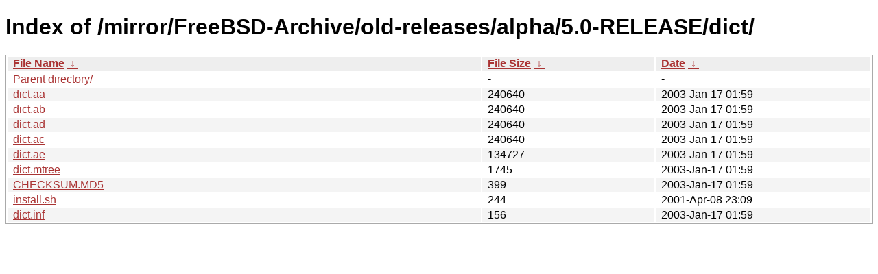

--- FILE ---
content_type: text/html
request_url: http://ftp-archive.freebsd.org/mirror/FreeBSD-Archive/old-releases/alpha/5.0-RELEASE/dict/?C=S&O=D
body_size: 2729
content:
<!DOCTYPE html><html><head><meta http-equiv="content-type" content="text/html; charset=utf-8"><meta name="viewport" content="width=device-width"><style type="text/css">body,html {background:#fff;font-family:"Bitstream Vera Sans","Lucida Grande","Lucida Sans Unicode",Lucidux,Verdana,Lucida,sans-serif;}tr:nth-child(even) {background:#f4f4f4;}th,td {padding:0.1em 0.5em;}th {text-align:left;font-weight:bold;background:#eee;border-bottom:1px solid #aaa;}#list {border:1px solid #aaa;width:100%;}a {color:#a33;}a:hover {color:#e33;}</style>

<title>Index of /mirror/FreeBSD-Archive/old-releases/alpha/5.0-RELEASE/dict/</title>
</head><body><h1>Index of /mirror/FreeBSD-Archive/old-releases/alpha/5.0-RELEASE/dict/</h1>
<table id="list"><thead><tr><th style="width:55%"><a href="?C=N&amp;O=A">File Name</a>&nbsp;<a href="?C=N&amp;O=D">&nbsp;&darr;&nbsp;</a></th><th style="width:20%"><a href="?C=S&amp;O=A">File Size</a>&nbsp;<a href="?C=S&amp;O=D">&nbsp;&darr;&nbsp;</a></th><th style="width:25%"><a href="?C=M&amp;O=A">Date</a>&nbsp;<a href="?C=M&amp;O=D">&nbsp;&darr;&nbsp;</a></th></tr></thead>
<tbody><tr><td class="link"><a href="../?C=S&amp;O=D">Parent directory/</a></td><td class="size">-</td><td class="date">-</td></tr>
<tr><td class="link"><a href="dict.aa" title="dict.aa">dict.aa</a></td><td class="size">             240640</td><td class="date">2003-Jan-17 01:59</td></tr>
<tr><td class="link"><a href="dict.ab" title="dict.ab">dict.ab</a></td><td class="size">             240640</td><td class="date">2003-Jan-17 01:59</td></tr>
<tr><td class="link"><a href="dict.ad" title="dict.ad">dict.ad</a></td><td class="size">             240640</td><td class="date">2003-Jan-17 01:59</td></tr>
<tr><td class="link"><a href="dict.ac" title="dict.ac">dict.ac</a></td><td class="size">             240640</td><td class="date">2003-Jan-17 01:59</td></tr>
<tr><td class="link"><a href="dict.ae" title="dict.ae">dict.ae</a></td><td class="size">             134727</td><td class="date">2003-Jan-17 01:59</td></tr>
<tr><td class="link"><a href="dict.mtree" title="dict.mtree">dict.mtree</a></td><td class="size">               1745</td><td class="date">2003-Jan-17 01:59</td></tr>
<tr><td class="link"><a href="CHECKSUM.MD5" title="CHECKSUM.MD5">CHECKSUM.MD5</a></td><td class="size">                399</td><td class="date">2003-Jan-17 01:59</td></tr>
<tr><td class="link"><a href="install.sh" title="install.sh">install.sh</a></td><td class="size">                244</td><td class="date">2001-Apr-08 23:09</td></tr>
<tr><td class="link"><a href="dict.inf" title="dict.inf">dict.inf</a></td><td class="size">                156</td><td class="date">2003-Jan-17 01:59</td></tr>
</tbody></table></body></html>